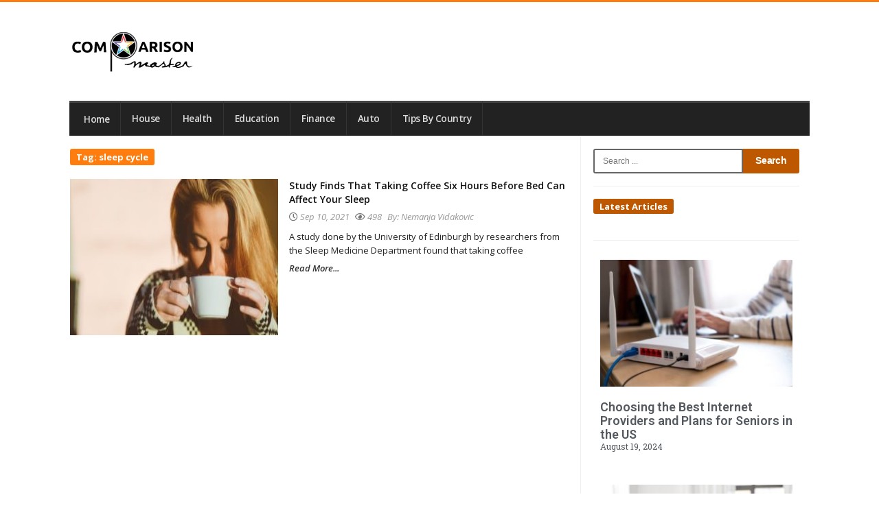

--- FILE ---
content_type: text/css
request_url: https://comparisonsmaster.com/wp-content/uploads/elementor/css/post-18930.css?ver=1764346266
body_size: -109
content:
.elementor-widget-posts .elementor-button{background-color:var( --e-global-color-accent );font-family:var( --e-global-typography-accent-font-family ), Sans-serif;font-weight:var( --e-global-typography-accent-font-weight );}.elementor-widget-posts .elementor-post__title, .elementor-widget-posts .elementor-post__title a{color:var( --e-global-color-secondary );font-family:var( --e-global-typography-primary-font-family ), Sans-serif;font-weight:var( --e-global-typography-primary-font-weight );}.elementor-widget-posts .elementor-post__meta-data{font-family:var( --e-global-typography-secondary-font-family ), Sans-serif;font-weight:var( --e-global-typography-secondary-font-weight );}.elementor-widget-posts .elementor-post__excerpt p{font-family:var( --e-global-typography-text-font-family ), Sans-serif;font-weight:var( --e-global-typography-text-font-weight );}.elementor-widget-posts .elementor-post__read-more{color:var( --e-global-color-accent );}.elementor-widget-posts a.elementor-post__read-more{font-family:var( --e-global-typography-accent-font-family ), Sans-serif;font-weight:var( --e-global-typography-accent-font-weight );}.elementor-widget-posts .elementor-post__card .elementor-post__badge{background-color:var( --e-global-color-accent );font-family:var( --e-global-typography-accent-font-family ), Sans-serif;font-weight:var( --e-global-typography-accent-font-weight );}.elementor-widget-posts .elementor-pagination{font-family:var( --e-global-typography-secondary-font-family ), Sans-serif;font-weight:var( --e-global-typography-secondary-font-weight );}.elementor-widget-posts .e-load-more-message{font-family:var( --e-global-typography-secondary-font-family ), Sans-serif;font-weight:var( --e-global-typography-secondary-font-weight );}.elementor-18930 .elementor-element.elementor-element-77b947a{--grid-row-gap:35px;--grid-column-gap:30px;}.elementor-18930 .elementor-element.elementor-element-77b947a .elementor-posts-container .elementor-post__thumbnail{padding-bottom:calc( 0.66 * 100% );}.elementor-18930 .elementor-element.elementor-element-77b947a:after{content:"0.66";}.elementor-18930 .elementor-element.elementor-element-77b947a .elementor-post__thumbnail__link{width:100%;}.elementor-18930 .elementor-element.elementor-element-77b947a .elementor-post__meta-data span + span:before{content:"///";}.elementor-18930 .elementor-element.elementor-element-77b947a.elementor-posts--thumbnail-left .elementor-post__thumbnail__link{margin-right:20px;}.elementor-18930 .elementor-element.elementor-element-77b947a.elementor-posts--thumbnail-right .elementor-post__thumbnail__link{margin-left:20px;}.elementor-18930 .elementor-element.elementor-element-77b947a.elementor-posts--thumbnail-top .elementor-post__thumbnail__link{margin-bottom:20px;}.elementor-18930 .elementor-element.elementor-element-77b947a .elementor-post__meta-data{color:var( --e-global-color-secondary );}@media(max-width:767px){.elementor-18930 .elementor-element.elementor-element-77b947a .elementor-posts-container .elementor-post__thumbnail{padding-bottom:calc( 0.5 * 100% );}.elementor-18930 .elementor-element.elementor-element-77b947a:after{content:"0.5";}.elementor-18930 .elementor-element.elementor-element-77b947a .elementor-post__thumbnail__link{width:100%;}}

--- FILE ---
content_type: text/plain; charset=utf-8
request_url: https://geoip.cookieyes.com/geoip/checker/result.php
body_size: 0
content:
{"ip":"3.148.228.149","country":"US","country_name":"United States","region_code":"OH","in_eu":false,"continent":"NA"}